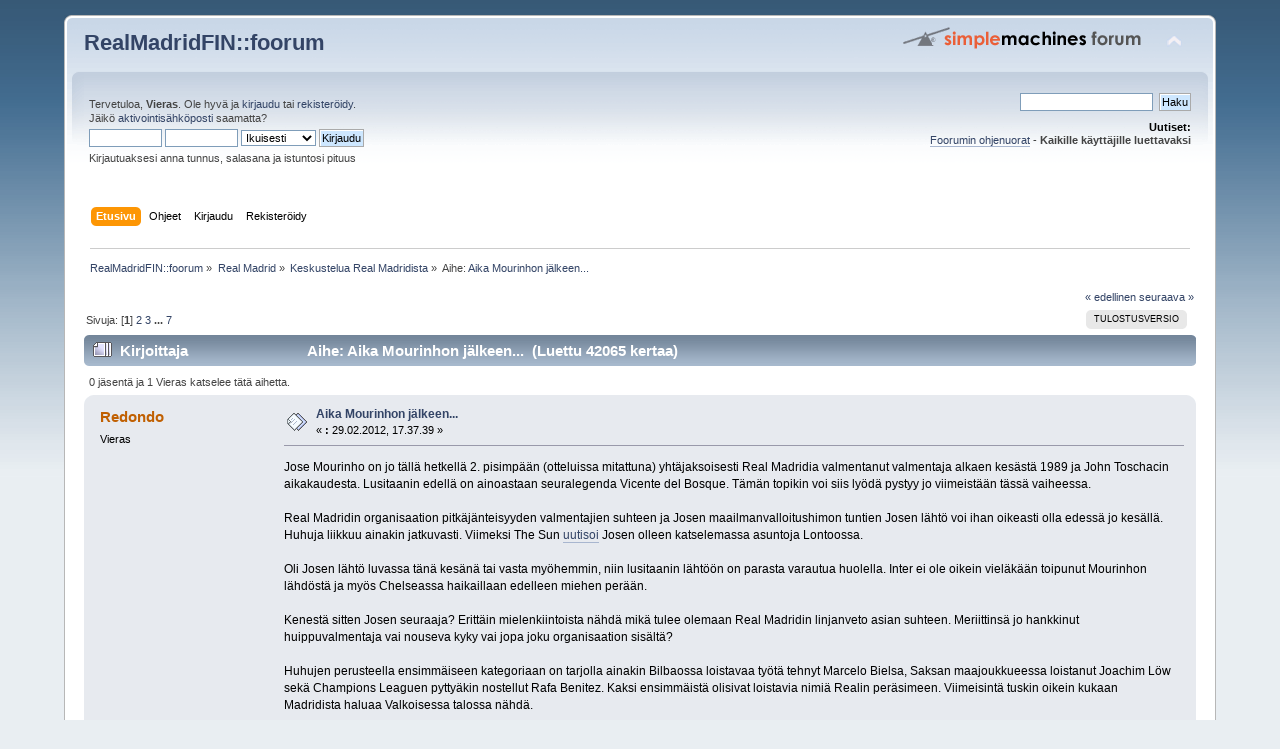

--- FILE ---
content_type: text/html; charset=ISO-8859-1
request_url: https://www.realmadridfin.net/foorumi/index.php?topic=1717.msg90038
body_size: 14850
content:
<!DOCTYPE html PUBLIC "-//W3C//DTD XHTML 1.0 Transitional//EN" "http://www.w3.org/TR/xhtml1/DTD/xhtml1-transitional.dtd">
<html xmlns="http://www.w3.org/1999/xhtml">
<head>
	<link rel="stylesheet" type="text/css" href="https://www.realmadridfin.net/foorumi/Themes/default/css/index.css?fin20" />
	<link rel="stylesheet" type="text/css" href="https://www.realmadridfin.net/foorumi/Themes/default/css/webkit.css" />
	<script type="text/javascript" src="https://www.realmadridfin.net/foorumi/Themes/default/scripts/script.js?fin20"></script>
	<script type="text/javascript" src="https://www.realmadridfin.net/foorumi/Themes/default/scripts/theme.js?fin20"></script>
	<script type="text/javascript"><!-- // --><![CDATA[
		var smf_theme_url = "https://www.realmadridfin.net/foorumi/Themes/default";
		var smf_default_theme_url = "https://www.realmadridfin.net/foorumi/Themes/default";
		var smf_images_url = "https://www.realmadridfin.net/foorumi/Themes/default/images";
		var smf_scripturl = "https://www.realmadridfin.net/foorumi/index.php?PHPSESSID=86382d13e6b2515b693accb3250822b7&amp;";
		var smf_iso_case_folding = false;
		var smf_charset = "ISO-8859-1";
		var ajax_notification_text = "Ladataan...";
		var ajax_notification_cancel_text = "Peruuta";
	// ]]></script>
	<meta http-equiv="Content-Type" content="text/html; charset=ISO-8859-1" />
	<meta name="description" content="Aika Mourinhon jälkeen..." />
	<title>Aika Mourinhon jälkeen...</title>
	<meta name="robots" content="noindex" />
	<link rel="canonical" href="https://www.realmadridfin.net/foorumi/index.php?topic=1717.0" />
	<link rel="help" href="https://www.realmadridfin.net/foorumi/index.php?PHPSESSID=86382d13e6b2515b693accb3250822b7&amp;action=help" />
	<link rel="search" href="https://www.realmadridfin.net/foorumi/index.php?PHPSESSID=86382d13e6b2515b693accb3250822b7&amp;action=search" />
	<link rel="contents" href="https://www.realmadridfin.net/foorumi/index.php?PHPSESSID=86382d13e6b2515b693accb3250822b7&amp;" />
	<link rel="prev" href="https://www.realmadridfin.net/foorumi/index.php?PHPSESSID=86382d13e6b2515b693accb3250822b7&amp;topic=1717.0;prev_next=prev" />
	<link rel="next" href="https://www.realmadridfin.net/foorumi/index.php?PHPSESSID=86382d13e6b2515b693accb3250822b7&amp;topic=1717.0;prev_next=next" />
	<link rel="index" href="https://www.realmadridfin.net/foorumi/index.php?PHPSESSID=86382d13e6b2515b693accb3250822b7&amp;board=1.0" />
		<script type="text/javascript" src="https://www.realmadridfin.net/foorumi/Themes/default/scripts/captcha.js"></script>
        <!-- App Indexing for Google Search -->
        <link href="android-app://com.quoord.tapatalkpro.activity/tapatalk/www.realmadridfin.net/foorumi/?location=topic&amp;fid=1&amp;tid=1717&amp;perpage=20&amp;page=0&amp;channel=google-indexing" rel="alternate" />
        <link href="ios-app://307880732/tapatalk/www.realmadridfin.net/foorumi/?location=topic&amp;fid=1&amp;tid=1717&amp;perpage=20&amp;page=0&amp;channel=google-indexing" rel="alternate" />
        
        <link href="https://groups.tapatalk-cdn.com/static/manifest/manifest.json" rel="manifest">
        
        <meta name="apple-itunes-app" content="app-id=307880732, affiliate-data=at=10lR7C, app-argument=tapatalk://www.realmadridfin.net/foorumi/?location=topic&fid=1&tid=1717&perpage=20&page=0" />
        
</head>
<body>
<div id="wrapper" style="width: 90%">
	<div id="header"><div class="frame">
		<div id="top_section">
			<h1 class="forumtitle">
				<a href="https://www.realmadridfin.net/foorumi/index.php?PHPSESSID=86382d13e6b2515b693accb3250822b7&amp;">RealMadridFIN::foorum</a>
			</h1>
			<img id="upshrink" src="https://www.realmadridfin.net/foorumi/Themes/default/images/upshrink.png" alt="*" title="Kutista tai laajenna yläosa." style="display: none;" />
			<img id="smflogo" src="https://www.realmadridfin.net/foorumi/Themes/default/images/smflogo.png" alt="Simple Machines Forum" title="Simple Machines Forum" />
		</div>
		<div id="upper_section" class="middletext">
			<div class="user">
				<script type="text/javascript" src="https://www.realmadridfin.net/foorumi/Themes/default/scripts/sha1.js"></script>
				<form id="guest_form" action="https://www.realmadridfin.net/foorumi/index.php?PHPSESSID=86382d13e6b2515b693accb3250822b7&amp;action=login2" method="post" accept-charset="ISO-8859-1"  onsubmit="hashLoginPassword(this, '8e8838ec3b7489e049a560b7496d7028');">
					<div class="info">Tervetuloa, <strong>Vieras</strong>. Ole hyvä ja <a href="https://www.realmadridfin.net/foorumi/index.php?PHPSESSID=86382d13e6b2515b693accb3250822b7&amp;action=login">kirjaudu</a> tai <a href="https://www.realmadridfin.net/foorumi/index.php?PHPSESSID=86382d13e6b2515b693accb3250822b7&amp;action=register">rekisteröidy</a>.<br />Jäikö <a href="https://www.realmadridfin.net/foorumi/index.php?PHPSESSID=86382d13e6b2515b693accb3250822b7&amp;action=activate">aktivointisähköposti</a> saamatta?</div>
					<input type="text" name="user" size="10" class="input_text" />
					<input type="password" name="passwrd" size="10" class="input_password" />
					<select name="cookielength">
						<option value="60">1 tunti</option>
						<option value="1440">1 päivä</option>
						<option value="10080">1 viikko</option>
						<option value="43200">1 kuukausi</option>
						<option value="-1" selected="selected">Ikuisesti</option>
					</select>
					<input type="submit" value="Kirjaudu" class="button_submit" /><br />
					<div class="info">Kirjautuaksesi anna tunnus, salasana ja istuntosi pituus</div>
					<input type="hidden" name="hash_passwrd" value="" /><input type="hidden" name="c653067" value="8e8838ec3b7489e049a560b7496d7028" />
				</form>
			</div>
			<div class="news normaltext">
				<form id="search_form" action="https://www.realmadridfin.net/foorumi/index.php?PHPSESSID=86382d13e6b2515b693accb3250822b7&amp;action=search2" method="post" accept-charset="ISO-8859-1">
					<input type="text" name="search" value="" class="input_text" />&nbsp;
					<input type="submit" name="submit" value="Haku" class="button_submit" />
					<input type="hidden" name="advanced" value="0" />
					<input type="hidden" name="topic" value="1717" /></form>
				<h2>Uutiset: </h2>
				<p><a href="http://www.realmadridfin.net/foorumi/index.php?topic=370.0" class="bbc_link" target="_blank" rel="noopener noreferrer">Foorumin ohjenuorat</a> - <strong>Kaikille käyttäjille luettavaksi</strong></p>
			</div>
		</div>
		<br class="clear" />
		<script type="text/javascript"><!-- // --><![CDATA[
			var oMainHeaderToggle = new smc_Toggle({
				bToggleEnabled: true,
				bCurrentlyCollapsed: false,
				aSwappableContainers: [
					'upper_section'
				],
				aSwapImages: [
					{
						sId: 'upshrink',
						srcExpanded: smf_images_url + '/upshrink.png',
						altExpanded: 'Kutista tai laajenna yläosa.',
						srcCollapsed: smf_images_url + '/upshrink2.png',
						altCollapsed: 'Kutista tai laajenna yläosa.'
					}
				],
				oThemeOptions: {
					bUseThemeSettings: false,
					sOptionName: 'collapse_header',
					sSessionVar: 'c653067',
					sSessionId: '8e8838ec3b7489e049a560b7496d7028'
				},
				oCookieOptions: {
					bUseCookie: true,
					sCookieName: 'upshrink'
				}
			});
		// ]]></script>
		<div id="main_menu">
			<ul class="dropmenu" id="menu_nav">
				<li id="button_home">
					<a class="active firstlevel" href="https://www.realmadridfin.net/foorumi/index.php?PHPSESSID=86382d13e6b2515b693accb3250822b7&amp;">
						<span class="last firstlevel">Etusivu</span>
					</a>
				</li>
				<li id="button_help">
					<a class="firstlevel" href="https://www.realmadridfin.net/foorumi/index.php?PHPSESSID=86382d13e6b2515b693accb3250822b7&amp;action=help">
						<span class="firstlevel">Ohjeet</span>
					</a>
				</li>
				<li id="button_login">
					<a class="firstlevel" href="https://www.realmadridfin.net/foorumi/index.php?PHPSESSID=86382d13e6b2515b693accb3250822b7&amp;action=login">
						<span class="firstlevel">Kirjaudu</span>
					</a>
				</li>
				<li id="button_register">
					<a class="firstlevel" href="https://www.realmadridfin.net/foorumi/index.php?PHPSESSID=86382d13e6b2515b693accb3250822b7&amp;action=register">
						<span class="last firstlevel">Rekisteröidy</span>
					</a>
				</li>
			</ul>
		</div>
		<br class="clear" />
	</div></div>
	<div id="content_section"><div class="frame">
		<div id="main_content_section">
	<div class="navigate_section">
		<ul>
			<li>
				<a href="https://www.realmadridfin.net/foorumi/index.php?PHPSESSID=86382d13e6b2515b693accb3250822b7&amp;"><span>RealMadridFIN::foorum</span></a> &#187;
			</li>
			<li>
				<a href="https://www.realmadridfin.net/foorumi/index.php?PHPSESSID=86382d13e6b2515b693accb3250822b7&amp;#c1"><span>Real Madrid</span></a> &#187;
			</li>
			<li>
				<a href="https://www.realmadridfin.net/foorumi/index.php?PHPSESSID=86382d13e6b2515b693accb3250822b7&amp;board=1.0"><span>Keskustelua Real Madridista</span></a> &#187;
			</li>
			<li class="last">Aihe: 
				<a href="https://www.realmadridfin.net/foorumi/index.php?PHPSESSID=86382d13e6b2515b693accb3250822b7&amp;topic=1717.0"><span>Aika Mourinhon jälkeen...</span></a>
			</li>
		</ul>
	</div>
			<a id="top"></a>
			<a id="msg84020"></a>
			<div class="pagesection">
				<div class="nextlinks"><a href="https://www.realmadridfin.net/foorumi/index.php?PHPSESSID=86382d13e6b2515b693accb3250822b7&amp;topic=1717.0;prev_next=prev#new">&laquo; edellinen</a> <a href="https://www.realmadridfin.net/foorumi/index.php?PHPSESSID=86382d13e6b2515b693accb3250822b7&amp;topic=1717.0;prev_next=next#new">seuraava &raquo;</a></div>
		<div class="buttonlist floatright">
			<ul>
				<li><a class="button_strip_print" href="https://www.realmadridfin.net/foorumi/index.php?PHPSESSID=86382d13e6b2515b693accb3250822b7&amp;action=printpage;topic=1717.0" rel="new_win nofollow"><span class="last">Tulostusversio</span></a></li>
			</ul>
		</div>
				<div class="pagelinks floatleft">Sivuja: [<strong>1</strong>] <a class="navPages" href="https://www.realmadridfin.net/foorumi/index.php?PHPSESSID=86382d13e6b2515b693accb3250822b7&amp;topic=1717.20">2</a> <a class="navPages" href="https://www.realmadridfin.net/foorumi/index.php?PHPSESSID=86382d13e6b2515b693accb3250822b7&amp;topic=1717.40">3</a> <span style="font-weight: bold;" onclick="expandPages(this, 'https://www.realmadridfin.net/foorumi/index.php?topic=1717.%1$d', 60, 120, 20);" onmouseover="this.style.cursor='pointer';"> ... </span><a class="navPages" href="https://www.realmadridfin.net/foorumi/index.php?PHPSESSID=86382d13e6b2515b693accb3250822b7&amp;topic=1717.120">7</a> </div>
			</div>
			<div id="forumposts">
				<div class="cat_bar">
					<h3 class="catbg">
						<img src="https://www.realmadridfin.net/foorumi/Themes/default/images/topic/veryhot_post.gif" align="bottom" alt="" />
						<span id="author">Kirjoittaja</span>
						Aihe: Aika Mourinhon jälkeen... &nbsp;(Luettu 42065 kertaa)
					</h3>
				</div>
				<p id="whoisviewing" class="smalltext">0 jäsentä ja 1 Vieras katselee tätä aihetta.
				</p>
				<form action="https://www.realmadridfin.net/foorumi/index.php?PHPSESSID=86382d13e6b2515b693accb3250822b7&amp;action=quickmod2;topic=1717.0" method="post" accept-charset="ISO-8859-1" name="quickModForm" id="quickModForm" style="margin: 0;" onsubmit="return oQuickModify.bInEditMode ? oQuickModify.modifySave('8e8838ec3b7489e049a560b7496d7028', 'c653067') : false">
				<div class="windowbg">
					<span class="topslice"><span></span></span>
					<div class="post_wrapper">
						<div class="poster">
							<h4>
								Redondo
							</h4>
							<ul class="reset smalltext" id="msg_84020_extra_info">
								<li class="membergroup">Vieras</li>
							</ul>
						</div>
						<div class="postarea">
							<div class="flow_hidden">
								<div class="keyinfo">
									<div class="messageicon">
										<img src="https://www.realmadridfin.net/foorumi/Themes/default/images/post/xx.gif" alt="" />
									</div>
									<h5 id="subject_84020">
										<a href="https://www.realmadridfin.net/foorumi/index.php?PHPSESSID=86382d13e6b2515b693accb3250822b7&amp;topic=1717.msg84020#msg84020" rel="nofollow">Aika Mourinhon jälkeen...</a>
									</h5>
									<div class="smalltext">&#171; <strong> :</strong> 29.02.2012, 17.37.39 &#187;</div>
									<div id="msg_84020_quick_mod"></div>
								</div>
							</div>
							<div class="post">
								<div class="inner" id="msg_84020">Jose Mourinho on jo tällä hetkellä 2. pisimpään (otteluissa mitattuna) yhtäjaksoisesti Real Madridia valmentanut valmentaja alkaen kesästä 1989 ja John Toschacin aikakaudesta. Lusitaanin edellä on ainoastaan seuralegenda Vicente del Bosque. Tämän topikin voi siis lyödä pystyy jo viimeistään tässä vaiheessa.<br /><br />Real Madridin organisaation pitkäjänteisyyden valmentajien suhteen ja Josen maailmanvalloitushimon tuntien Josen lähtö voi ihan oikeasti olla edessä jo kesällä. Huhuja liikkuu ainakin jatkuvasti. Viimeksi The Sun <a href="http://www.thesun.co.uk/sol/homepage/sport/football/4161142/Jose-Mourinho-news-London-house-hunt-for-Real-Madrid-boss.html" class="bbc_link" target="_blank" rel="noopener noreferrer">uutisoi</a> Josen olleen katselemassa asuntoja Lontoossa. <br /><br />Oli Josen lähtö luvassa tänä kesänä tai vasta myöhemmin, niin lusitaanin lähtöön on parasta varautua huolella. Inter ei ole oikein vieläkään toipunut Mourinhon lähdöstä ja myös Chelseassa haikaillaan edelleen miehen perään. <br /><br />Kenestä sitten Josen seuraaja? Erittäin mielenkiintoista nähdä mikä tulee olemaan Real Madridin linjanveto asian suhteen. Meriittinsä jo hankkinut huippuvalmentaja vai nouseva kyky vai jopa joku organisaation sisältä?<br /><br />Huhujen perusteella ensimmäiseen kategoriaan on tarjolla ainakin Bilbaossa loistavaa työtä tehnyt Marcelo Bielsa, Saksan maajoukkueessa loistanut Joachim Löw sekä Champions Leaguen pyttyäkin nostellut Rafa Benitez. Kaksi ensimmäistä olisivat loistavia nimiä Realin peräsimeen. Viimeisintä tuskin oikein kukaan Madridista haluaa Valkoisessa talossa nähdä.<br /><br />Entäs nousevat kyvyt? Kaksi nimeä on pyörinyt eniten huhuissa. Portossa taikoja tehnyt ja Chelseassa nykyään toimiva Andre Villas-Boas sekä Espanyolin uudelle tasolle nostanut Mauricio Pochettino. Nousevissa kyvyissä riskit ovat aina suurempia, mutta parhaassa tapauksessa näistä herroista saataisiin pitkäaikainen valmentaja, joka johdattaa seuraa menestykseen. AvB:n ongelmat Chelseassa saattavat kertoa, että mies ei ihan vielä valmis ole suurseuran valmentajaksi. Tai sitten ne kertovat ainoastaan Chelsean sekasortoisesta menosta tällä hetkellä. Pochettinosta liikkuvat tarinat taas kertovat, että kyseessä on mitään pelkäämätön kaveri, jolla kanttia tuntuisi riittävän. Mielenkiintoisia nimiä eittämättä molemmat. <br /><br />Voi olisiko sittenkin, että Guardiolan esimerkin siivittämänä Mourinhon seuraaja otettaisiin seuran sisältä. Mourinho apuna toimiva Aitor Karanka ja Castillan Alberto Toril ovat kovimmat vaihtoehdot. Zizoun aika on vasta myöhemmin&nbsp; <img src="https://www.realmadridfin.net/foorumi/Smileys/default/wink.gif" alt=";&#41;" title="Wink" class="smiley" /> Karankan omasta valmennusosaamisesti ei kyllä ole mitään tietoa, mutta ainakin Torilin valmennusfilosofia sopii eittämättä loistavasti organisaatioon. Ehkä myös näiden herrojen aika kuitenkin koittanee vasta myöhemmin...</div>
							</div>
						</div>
						<div class="moderatorbar">
							<div class="smalltext modified" id="modified_84020">
							</div>
							<div class="smalltext reportlinks">
								<img src="https://www.realmadridfin.net/foorumi/Themes/default/images/ip.gif" alt="" />
								Kirjattu
							</div>
						</div>
					</div>
					<span class="botslice"><span></span></span>
				</div>
				<hr class="post_separator" />
				<a id="msg84022"></a>
				<div class="windowbg2">
					<span class="topslice"><span></span></span>
					<div class="post_wrapper">
						<div class="poster">
							<h4>
								<a href="https://www.realmadridfin.net/foorumi/index.php?PHPSESSID=86382d13e6b2515b693accb3250822b7&amp;action=profile;u=994" title="Tarkastele profiilia käyttäjältä Heltsu">Heltsu</a>
							</h4>
							<ul class="reset smalltext" id="msg_84022_extra_info">
								<li class="stars"></li>
								<li class="avatar">
									<a href="https://www.realmadridfin.net/foorumi/index.php?PHPSESSID=86382d13e6b2515b693accb3250822b7&amp;action=profile;u=994">
										<img class="avatar" src="https://www.realmadridfin.net/foorumi/index.php?PHPSESSID=86382d13e6b2515b693accb3250822b7&amp;action=dlattach;attach=610;type=avatar" alt="" />
									</a>
								</li>
								<li class="postcount">Viestejä: 1092</li>
								<li class="profile">
									<ul>
									</ul>
								</li>
							</ul>
						</div>
						<div class="postarea">
							<div class="flow_hidden">
								<div class="keyinfo">
									<div class="messageicon">
										<img src="https://www.realmadridfin.net/foorumi/Themes/default/images/post/xx.gif" alt="" />
									</div>
									<h5 id="subject_84022">
										<a href="https://www.realmadridfin.net/foorumi/index.php?PHPSESSID=86382d13e6b2515b693accb3250822b7&amp;topic=1717.msg84022#msg84022" rel="nofollow">Vs: Aika Mourinhon jälkeen...</a>
									</h5>
									<div class="smalltext">&#171; <strong>Vastaus #1 :</strong> 29.02.2012, 19.11.08 &#187;</div>
									<div id="msg_84022_quick_mod"></div>
								</div>
							</div>
							<div class="post">
								<div class="inner" id="msg_84022"><div class="quoteheader"><div class="topslice_quote"><a href="https://www.realmadridfin.net/foorumi/index.php?PHPSESSID=86382d13e6b2515b693accb3250822b7&amp;topic=1717.msg84020#msg84020">Lainaus k&#228;ytt&#228;j&#228;lt&#228;: Redondo - 29.02.2012, 17.37.39</a></div></div><blockquote class="bbc_standard_quote"><br />Huhujen perusteella ensimmäiseen kategoriaan on tarjolla ainakin Bilbaossa loistavaa työtä tehnyt Marcelo Bielsa, Saksan maajoukkueessa loistanut Joachim Löw sekä Champions Leaguen pyttyäkin nostellut Rafa Benitez. Kaksi ensimmäistä olisivat loistavia nimiä Realin peräsimeen. Viimeisintä tuskin oikein kukaan Madridista haluaa Valkoisessa talossa nähdä.<br /></blockquote><div class="quotefooter"><div class="botslice_quote"></div></div><br />Bielsa olisi loistava vaihtoehto, voisi saada nykyisestä ryhmästä erittäin paljon irti ja Barcelonakin haastettaisiin varmasti kunnon prässillä ja hyökkäyspelaamisella.<br /><br />Löwiä pitäisin riskinä kun ajattelee että miehellä ei ole kokemusta niin isoista seuroista kun Real Madrid.<br /><br /><br /><br /><div class="quoteheader"><div class="topslice_quote"><a href="https://www.realmadridfin.net/foorumi/index.php?PHPSESSID=86382d13e6b2515b693accb3250822b7&amp;topic=1717.msg84020#msg84020">Lainaus k&#228;ytt&#228;j&#228;lt&#228;: Redondo - 29.02.2012, 17.37.39</a></div></div><blockquote class="bbc_standard_quote">Entäs nousevat kyvyt? Kaksi nimeä on pyörinyt eniten huhuissa. Portossa taikoja tehnyt ja Chelseassa nykyään toimiva Andre Villas-Boas sekä Espanyolin uudelle tasolle nostanut Mauricio Pochettino. Nousevissa kyvyissä riskit ovat aina suurempia, mutta parhaassa tapauksessa näistä herroista saataisiin pitkäaikainen valmentaja, joka johdattaa seuraa menestykseen. AvB:n ongelmat Chelseassa saattavat kertoa, että mies ei ihan vielä valmis ole suurseuran valmentajaksi. Tai sitten ne kertovat ainoastaan Chelsean sekasortoisesta menosta tällä hetkellä. <br /></blockquote><div class="quotefooter"><div class="botslice_quote"></div></div><br />AVB pitäisin hyvänä vaihtoehtona, näkisin tämän kauden ongelmien johtuneen Chelseassa joukkueen dieselmäisestä hyökkäys/keskikentästä. Hän painottaa hyökkäävää peliä ja Chelsean materiaali ei siihen sovellu, Juan Mata ja Sturridge ehkä ainoita pelaajia joukkueessa jotka soveltuisivat täysin Villa-Boasin pelityyliin. Kun Porton joukkueessa oli viime kaudella erittäin creatiivinen hyökkäys ja keskikenttä, ja pelinopeudeltaan aivan eri tasolla kuin nykyinen Chelsea.</div>
							</div>
						</div>
						<div class="moderatorbar">
							<div class="smalltext modified" id="modified_84022">
							</div>
							<div class="smalltext reportlinks">
								<img src="https://www.realmadridfin.net/foorumi/Themes/default/images/ip.gif" alt="" />
								Kirjattu
							</div>
						</div>
					</div>
					<span class="botslice"><span></span></span>
				</div>
				<hr class="post_separator" />
				<a id="msg84023"></a>
				<div class="windowbg">
					<span class="topslice"><span></span></span>
					<div class="post_wrapper">
						<div class="poster">
							<h4>
								<a href="https://www.realmadridfin.net/foorumi/index.php?PHPSESSID=86382d13e6b2515b693accb3250822b7&amp;action=profile;u=383" title="Tarkastele profiilia käyttäjältä Alpo">Alpo</a>
							</h4>
							<ul class="reset smalltext" id="msg_84023_extra_info">
								<li class="membergroup">Ylläpitäjä</li>
								<li class="stars"><img src="https://www.realmadridfin.net/foorumi/Themes/default/images/star.gif" alt="*" /></li>
								<li class="avatar">
									<a href="https://www.realmadridfin.net/foorumi/index.php?PHPSESSID=86382d13e6b2515b693accb3250822b7&amp;action=profile;u=383">
										<img class="avatar" src="https://www.realmadridfin.net/foorumi/index.php?PHPSESSID=86382d13e6b2515b693accb3250822b7&amp;action=dlattach;attach=879;type=avatar" alt="" />
									</a>
								</li>
								<li class="postcount">Viestejä: 7556</li>
								<li class="profile">
									<ul>
									</ul>
								</li>
							</ul>
						</div>
						<div class="postarea">
							<div class="flow_hidden">
								<div class="keyinfo">
									<div class="messageicon">
										<img src="https://www.realmadridfin.net/foorumi/Themes/default/images/post/xx.gif" alt="" />
									</div>
									<h5 id="subject_84023">
										<a href="https://www.realmadridfin.net/foorumi/index.php?PHPSESSID=86382d13e6b2515b693accb3250822b7&amp;topic=1717.msg84023#msg84023" rel="nofollow">Vs: Aika Mourinhon jälkeen...</a>
									</h5>
									<div class="smalltext">&#171; <strong>Vastaus #2 :</strong> 29.02.2012, 19.58.46 &#187;</div>
									<div id="msg_84023_quick_mod"></div>
								</div>
							</div>
							<div class="post">
								<div class="inner" id="msg_84023"><div class="quoteheader"><div class="topslice_quote"><a href="https://www.realmadridfin.net/foorumi/index.php?PHPSESSID=86382d13e6b2515b693accb3250822b7&amp;topic=1717.msg84022#msg84022">Lainaus k&#228;ytt&#228;j&#228;lt&#228;: Heltsu - 29.02.2012, 19.11.08</a></div></div><blockquote class="bbc_standard_quote">Bielsa olisi loistava vaihtoehto, voisi saada nykyisestä ryhmästä erittäin paljon irti ja Barcelonakin haastettaisiin varmasti kunnon prässillä ja hyökkäyspelaamisella.<br /></blockquote><div class="quotefooter"><div class="botslice_quote"></div></div>Paitsi, että tunnetusti ei ole tullut toimeen minkään seuran johtohenkilöiden kanssa. Eli siis tulisi viimeistään ensimmäisen kauden jälkeen kenkää.</div>
							</div>
						</div>
						<div class="moderatorbar">
							<div class="smalltext modified" id="modified_84023">
							</div>
							<div class="smalltext reportlinks">
								<img src="https://www.realmadridfin.net/foorumi/Themes/default/images/ip.gif" alt="" />
								Kirjattu
							</div>
							<div class="signature" id="msg_84023_signature">I left years ago but I never left. I&#039;m also leaving today, but I&#039;m actually staying.&nbsp; &nbsp; -Joselu-</div>
						</div>
					</div>
					<span class="botslice"><span></span></span>
				</div>
				<hr class="post_separator" />
				<a id="msg84024"></a>
				<div class="windowbg2">
					<span class="topslice"><span></span></span>
					<div class="post_wrapper">
						<div class="poster">
							<h4>
								<a href="https://www.realmadridfin.net/foorumi/index.php?PHPSESSID=86382d13e6b2515b693accb3250822b7&amp;action=profile;u=994" title="Tarkastele profiilia käyttäjältä Heltsu">Heltsu</a>
							</h4>
							<ul class="reset smalltext" id="msg_84024_extra_info">
								<li class="stars"></li>
								<li class="avatar">
									<a href="https://www.realmadridfin.net/foorumi/index.php?PHPSESSID=86382d13e6b2515b693accb3250822b7&amp;action=profile;u=994">
										<img class="avatar" src="https://www.realmadridfin.net/foorumi/index.php?PHPSESSID=86382d13e6b2515b693accb3250822b7&amp;action=dlattach;attach=610;type=avatar" alt="" />
									</a>
								</li>
								<li class="postcount">Viestejä: 1092</li>
								<li class="profile">
									<ul>
									</ul>
								</li>
							</ul>
						</div>
						<div class="postarea">
							<div class="flow_hidden">
								<div class="keyinfo">
									<div class="messageicon">
										<img src="https://www.realmadridfin.net/foorumi/Themes/default/images/post/xx.gif" alt="" />
									</div>
									<h5 id="subject_84024">
										<a href="https://www.realmadridfin.net/foorumi/index.php?PHPSESSID=86382d13e6b2515b693accb3250822b7&amp;topic=1717.msg84024#msg84024" rel="nofollow">Vs: Aika Mourinhon jälkeen...</a>
									</h5>
									<div class="smalltext">&#171; <strong>Vastaus #3 :</strong> 29.02.2012, 20.28.08 &#187;</div>
									<div id="msg_84024_quick_mod"></div>
								</div>
							</div>
							<div class="post">
								<div class="inner" id="msg_84024">Toivottavasti pahimmat särmät olisivat miehestä hioutuneet vuosien saatossa, ja onhan Mourinhokin saanut vapaammat kädet toimia kuin kukaan edeltäjänsä, enkä näe tässä yhteydessä mitään ongelmaa.</div>
							</div>
						</div>
						<div class="moderatorbar">
							<div class="smalltext modified" id="modified_84024">
							</div>
							<div class="smalltext reportlinks">
								<img src="https://www.realmadridfin.net/foorumi/Themes/default/images/ip.gif" alt="" />
								Kirjattu
							</div>
						</div>
					</div>
					<span class="botslice"><span></span></span>
				</div>
				<hr class="post_separator" />
				<a id="msg84135"></a>
				<div class="windowbg">
					<span class="topslice"><span></span></span>
					<div class="post_wrapper">
						<div class="poster">
							<h4>
								<a href="https://www.realmadridfin.net/foorumi/index.php?PHPSESSID=86382d13e6b2515b693accb3250822b7&amp;action=profile;u=989" title="Tarkastele profiilia käyttäjältä marttiina">marttiina</a>
							</h4>
							<ul class="reset smalltext" id="msg_84135_extra_info">
								<li class="stars"></li>
								<li class="avatar">
									<a href="https://www.realmadridfin.net/foorumi/index.php?PHPSESSID=86382d13e6b2515b693accb3250822b7&amp;action=profile;u=989">
										<img class="avatar" src="https://www.realmadridfin.net/foorumi/index.php?PHPSESSID=86382d13e6b2515b693accb3250822b7&amp;action=dlattach;attach=607;type=avatar" alt="" />
									</a>
								</li>
								<li class="postcount">Viestejä: 27</li>
								<li class="profile">
									<ul>
									</ul>
								</li>
							</ul>
						</div>
						<div class="postarea">
							<div class="flow_hidden">
								<div class="keyinfo">
									<div class="messageicon">
										<img src="https://www.realmadridfin.net/foorumi/Themes/default/images/post/xx.gif" alt="" />
									</div>
									<h5 id="subject_84135">
										<a href="https://www.realmadridfin.net/foorumi/index.php?PHPSESSID=86382d13e6b2515b693accb3250822b7&amp;topic=1717.msg84135#msg84135" rel="nofollow">Vs: Aika Mourinhon jälkeen...</a>
									</h5>
									<div class="smalltext">&#171; <strong>Vastaus #4 :</strong> 08.03.2012, 17.03.02 &#187;</div>
									<div id="msg_84135_quick_mod"></div>
								</div>
							</div>
							<div class="post">
								<div class="inner" id="msg_84135">Jogi Löw ois aika kova sana! Ite tykkään ihan sikana sen tavasta valmentaa ja motivoida pelaajia!</div>
							</div>
						</div>
						<div class="moderatorbar">
							<div class="smalltext modified" id="modified_84135">
							</div>
							<div class="smalltext reportlinks">
								<img src="https://www.realmadridfin.net/foorumi/Themes/default/images/ip.gif" alt="" />
								Kirjattu
							</div>
						</div>
					</div>
					<span class="botslice"><span></span></span>
				</div>
				<hr class="post_separator" />
				<a id="msg84140"></a>
				<div class="windowbg2">
					<span class="topslice"><span></span></span>
					<div class="post_wrapper">
						<div class="poster">
							<h4>
								Redondo
							</h4>
							<ul class="reset smalltext" id="msg_84140_extra_info">
								<li class="membergroup">Vieras</li>
							</ul>
						</div>
						<div class="postarea">
							<div class="flow_hidden">
								<div class="keyinfo">
									<div class="messageicon">
										<img src="https://www.realmadridfin.net/foorumi/Themes/default/images/post/xx.gif" alt="" />
									</div>
									<h5 id="subject_84140">
										<a href="https://www.realmadridfin.net/foorumi/index.php?PHPSESSID=86382d13e6b2515b693accb3250822b7&amp;topic=1717.msg84140#msg84140" rel="nofollow">Vs: Aika Mourinhon jälkeen...</a>
									</h5>
									<div class="smalltext">&#171; <strong>Vastaus #5 :</strong> 09.03.2012, 09.19.21 &#187;</div>
									<div id="msg_84140_quick_mod"></div>
								</div>
							</div>
							<div class="post">
								<div class="inner" id="msg_84140">Olihan vakuuttava esitys eilen Marcelo Bielsan Athleticilta Old Traffordilla. En muista nähneeni yhdenkään joukkueen dominoivan noin täydellisesti ManUn vieraana. De Marcosin hölmöilyn ja De Gean loistavien torjuntojen ansiosta Athletic voitti vain maalilla.<br /><br />Pari kertaa mielessä kävi ottelun aikana, että mitä jos Leijona-pelaajien tilalla olisikin Real Madridin jokseenkin tasokkaampi nippu. Jossittelua toki, mutta olihan tuo pelityyli silmiä hivelevän kaunista.<br /><br />Marcelo Bielsa siis sopisi täydellisesti Real Madridin tulevaksi valmentajaksi. Vahva persoona takaisi vielä sen, että pudotus Mourinhon jälkeen ei hirveän suuri olisi, jos sitä olisi lainkaan.</div>
							</div>
						</div>
						<div class="moderatorbar">
							<div class="smalltext modified" id="modified_84140">
							</div>
							<div class="smalltext reportlinks">
								<img src="https://www.realmadridfin.net/foorumi/Themes/default/images/ip.gif" alt="" />
								Kirjattu
							</div>
						</div>
					</div>
					<span class="botslice"><span></span></span>
				</div>
				<hr class="post_separator" />
				<a id="msg84142"></a>
				<div class="windowbg">
					<span class="topslice"><span></span></span>
					<div class="post_wrapper">
						<div class="poster">
							<h4>
								<a href="https://www.realmadridfin.net/foorumi/index.php?PHPSESSID=86382d13e6b2515b693accb3250822b7&amp;action=profile;u=312" title="Tarkastele profiilia käyttäjältä pälle">pälle</a>
							</h4>
							<ul class="reset smalltext" id="msg_84142_extra_info">
								<li class="stars"></li>
								<li class="avatar">
									<a href="https://www.realmadridfin.net/foorumi/index.php?PHPSESSID=86382d13e6b2515b693accb3250822b7&amp;action=profile;u=312">
										<img class="avatar" src="https://www.realmadridfin.net/foorumi/index.php?PHPSESSID=86382d13e6b2515b693accb3250822b7&amp;action=dlattach;attach=397;type=avatar" alt="" />
									</a>
								</li>
								<li class="postcount">Viestejä: 2359</li>
								<li class="profile">
									<ul>
									</ul>
								</li>
							</ul>
						</div>
						<div class="postarea">
							<div class="flow_hidden">
								<div class="keyinfo">
									<div class="messageicon">
										<img src="https://www.realmadridfin.net/foorumi/Themes/default/images/post/xx.gif" alt="" />
									</div>
									<h5 id="subject_84142">
										<a href="https://www.realmadridfin.net/foorumi/index.php?PHPSESSID=86382d13e6b2515b693accb3250822b7&amp;topic=1717.msg84142#msg84142" rel="nofollow">Vs: Aika Mourinhon jälkeen...</a>
									</h5>
									<div class="smalltext">&#171; <strong>Vastaus #6 :</strong> 09.03.2012, 13.19.17 &#187;</div>
									<div id="msg_84142_quick_mod"></div>
								</div>
							</div>
							<div class="post">
								<div class="inner" id="msg_84142">Erittäin sama. Aivan huikea jätkä! Nyt sen voin ääneen todeta. Olen nähnyt Athleticin pelejä jokusen ja hienosti pelaavat, mutta eilen vasta tajusin, että ovat näin huipulla. Toivottavasti sama nähdään ensi viikolla Bilbaossa ja manchesterilaiset saavat kyytiä oikein olan takaa!</div>
							</div>
						</div>
						<div class="moderatorbar">
							<div class="smalltext modified" id="modified_84142">
							</div>
							<div class="smalltext reportlinks">
								<img src="https://www.realmadridfin.net/foorumi/Themes/default/images/ip.gif" alt="" />
								Kirjattu
							</div>
							<div class="signature" id="msg_84142_signature">&quot;Kun synnyin, taivaalta osoitettiin minua ja sanottiin: Tuo on se kaveri.&quot; - Romario</div>
						</div>
					</div>
					<span class="botslice"><span></span></span>
				</div>
				<hr class="post_separator" />
				<a id="msg84145"></a>
				<div class="windowbg2">
					<span class="topslice"><span></span></span>
					<div class="post_wrapper">
						<div class="poster">
							<h4>
								<a href="https://www.realmadridfin.net/foorumi/index.php?PHPSESSID=86382d13e6b2515b693accb3250822b7&amp;action=profile;u=942" title="Tarkastele profiilia käyttäjältä TAMI">TAMI</a>
							</h4>
							<ul class="reset smalltext" id="msg_84145_extra_info">
								<li class="membergroup">Yli-Valvoja</li>
								<li class="stars"><img src="https://www.realmadridfin.net/foorumi/Themes/default/images/star.gif" alt="*" /></li>
								<li class="avatar">
									<a href="https://www.realmadridfin.net/foorumi/index.php?PHPSESSID=86382d13e6b2515b693accb3250822b7&amp;action=profile;u=942">
										<img class="avatar" src="https://www.realmadridfin.net/foorumi/index.php?PHPSESSID=86382d13e6b2515b693accb3250822b7&amp;action=dlattach;attach=586;type=avatar" alt="" />
									</a>
								</li>
								<li class="postcount">Viestejä: 6136</li>
								<li class="profile">
									<ul>
									</ul>
								</li>
							</ul>
						</div>
						<div class="postarea">
							<div class="flow_hidden">
								<div class="keyinfo">
									<div class="messageicon">
										<img src="https://www.realmadridfin.net/foorumi/Themes/default/images/post/xx.gif" alt="" />
									</div>
									<h5 id="subject_84145">
										<a href="https://www.realmadridfin.net/foorumi/index.php?PHPSESSID=86382d13e6b2515b693accb3250822b7&amp;topic=1717.msg84145#msg84145" rel="nofollow">Vs: Aika Mourinhon jälkeen...</a>
									</h5>
									<div class="smalltext">&#171; <strong>Vastaus #7 :</strong> 09.03.2012, 18.15.11 &#187;</div>
									<div id="msg_84145_quick_mod"></div>
								</div>
							</div>
							<div class="post">
								<div class="inner" id="msg_84145">Itse koin rakastumisen tunteen eilen tuota hienoa miestä kohtaan :sydän:. Ihan mahtavan näköistä peliä lähtivät pelaamaan Unelmien Teatterille, ja välillä peli oli todellakin ihan yhtä vyöryä ManUn päätyyn <img src="https://www.realmadridfin.net/foorumi/Smileys/default/pylos.gif" alt="&#58;peukku_ylos&#58;" title="" class="smiley" />. <br /><br />Jo MM-kisojen aikaan Chilen peräsimessä ollutta Bielsaa hehkutettiin mediassa. Katsoinpas sitten silloin Chilen pelin ja tuli kyllä melkein saman tien selväksi, että ylistys ei ollut tuulesta temmattua. Ihan järkyttävän upeaa hyökkäyspeliä ja vauhtia riitti niin paljon, että kotisohvaltakin tuli muutaman kerran hypättyä pystyyn. Chilestä tuli heti kakkossuosikkini kisoissa, eikä sille joukkueelle vaan voinut toivoa muuta kuin kaikkea hyvää ja menestystä.<br /><br />Sama juttu se on nyt kyllä ehdottomasti tämän Atheltic Bilbaon kanssa. Pelaajat ovat todellisia leijonia kentällä ja ehdottomasti La Ligan kolmanneksi parhainta jalkapalloa pelaava ryhmä. Ennakkoluulotonta pelaamista areenalla kuin areenalla, se on todella ihailtavaa. Peli-identiteetti säilytetään, ihan sama kuka on vastassa <img src="https://www.realmadridfin.net/foorumi/Smileys/default/pylos.gif" alt="&#58;peukku_ylos&#58;" title="" class="smiley" />.<br /><br />Ei näillä näytöillä voi juurikaan parempaa seuraavaa coachia ajatella Realille. Kuten Redondo sanoikin, niin olisi kyllä erittäin mielenkiintoista nähdä tätä samaa pelityyliä todella taitavan Realin joukkueen toteuttamana. Ei siinä taitaisi vaativammillakaan faneilla jäädä mitään mussutettavaa.<br /><br />Giffi tähän Bielsan edes-takas kävelystä eilen vaihtopenkin edessä olisi suotava <img src="https://www.realmadridfin.net/foorumi/Smileys/default/cheesy.gif" alt="&#58;D" title="Cheesy" class="smiley" /> mielettömän nättiä!</div>
							</div>
						</div>
						<div class="moderatorbar">
							<div class="smalltext modified" id="modified_84145">
							</div>
							<div class="smalltext reportlinks">
								<img src="https://www.realmadridfin.net/foorumi/Themes/default/images/ip.gif" alt="" />
								Kirjattu
							</div>
						</div>
					</div>
					<span class="botslice"><span></span></span>
				</div>
				<hr class="post_separator" />
				<a id="msg84202"></a>
				<div class="windowbg">
					<span class="topslice"><span></span></span>
					<div class="post_wrapper">
						<div class="poster">
							<h4>
								<a href="https://www.realmadridfin.net/foorumi/index.php?PHPSESSID=86382d13e6b2515b693accb3250822b7&amp;action=profile;u=383" title="Tarkastele profiilia käyttäjältä Alpo">Alpo</a>
							</h4>
							<ul class="reset smalltext" id="msg_84202_extra_info">
								<li class="membergroup">Ylläpitäjä</li>
								<li class="stars"><img src="https://www.realmadridfin.net/foorumi/Themes/default/images/star.gif" alt="*" /></li>
								<li class="avatar">
									<a href="https://www.realmadridfin.net/foorumi/index.php?PHPSESSID=86382d13e6b2515b693accb3250822b7&amp;action=profile;u=383">
										<img class="avatar" src="https://www.realmadridfin.net/foorumi/index.php?PHPSESSID=86382d13e6b2515b693accb3250822b7&amp;action=dlattach;attach=879;type=avatar" alt="" />
									</a>
								</li>
								<li class="postcount">Viestejä: 7556</li>
								<li class="profile">
									<ul>
									</ul>
								</li>
							</ul>
						</div>
						<div class="postarea">
							<div class="flow_hidden">
								<div class="keyinfo">
									<div class="messageicon">
										<img src="https://www.realmadridfin.net/foorumi/Themes/default/images/post/xx.gif" alt="" />
									</div>
									<h5 id="subject_84202">
										<a href="https://www.realmadridfin.net/foorumi/index.php?PHPSESSID=86382d13e6b2515b693accb3250822b7&amp;topic=1717.msg84202#msg84202" rel="nofollow">Vs: Aika Mourinhon jälkeen...</a>
									</h5>
									<div class="smalltext">&#171; <strong>Vastaus #8 :</strong> 13.03.2012, 18.19.07 &#187;</div>
									<div id="msg_84202_quick_mod"></div>
								</div>
							</div>
							<div class="post">
								<div class="inner" id="msg_84202">Tulee mieleen se mitä Mourinho hakee tällä, ettei myönnä lähtevänsä eikä jäävänsä on luultavasti se, että on lähdössä ja ei halua mediapyöritystä joukkueen ympärille ennen kauden päätöstä tai on jäämässä ja sitoo näin median huomion itseensä, jolloin pelaajat saavat keskittyä olennaiseen, eikä ole kukaan puhumassa esim. Arbeloan karkesta virhesuorituksesta viime ottelussa.<br /><br />Itse toivon jälkimmäistä.<br /><br />Tietysti on vielä se mahdollisuus, että yrittää &quot;julkisesti kiristämällä&quot; pedata itselleen suurempaa valtaa joukkueessa. Tätä vähän epäilen, niin suuri miehen rooli Realissa jo on.<br /></div>
							</div>
						</div>
						<div class="moderatorbar">
							<div class="smalltext modified" id="modified_84202">
								&#171; <em>Viimeksi muokattu: 13.03.2012, 18.20.45 kirjoittanut Alpo</em> &#187;
							</div>
							<div class="smalltext reportlinks">
								<img src="https://www.realmadridfin.net/foorumi/Themes/default/images/ip.gif" alt="" />
								Kirjattu
							</div>
							<div class="signature" id="msg_84202_signature">I left years ago but I never left. I&#039;m also leaving today, but I&#039;m actually staying.&nbsp; &nbsp; -Joselu-</div>
						</div>
					</div>
					<span class="botslice"><span></span></span>
				</div>
				<hr class="post_separator" />
				<a id="msg84660"></a>
				<div class="windowbg2">
					<span class="topslice"><span></span></span>
					<div class="post_wrapper">
						<div class="poster">
							<h4>
								<a href="https://www.realmadridfin.net/foorumi/index.php?PHPSESSID=86382d13e6b2515b693accb3250822b7&amp;action=profile;u=982" title="Tarkastele profiilia käyttäjältä JS8">JS8</a>
							</h4>
							<ul class="reset smalltext" id="msg_84660_extra_info">
								<li class="stars"></li>
								<li class="avatar">
									<a href="https://www.realmadridfin.net/foorumi/index.php?PHPSESSID=86382d13e6b2515b693accb3250822b7&amp;action=profile;u=982">
										<img class="avatar" src="https://www.realmadridfin.net/foorumi/index.php?PHPSESSID=86382d13e6b2515b693accb3250822b7&amp;action=dlattach;attach=655;type=avatar" alt="" />
									</a>
								</li>
								<li class="postcount">Viestejä: 20</li>
								<li class="profile">
									<ul>
									</ul>
								</li>
							</ul>
						</div>
						<div class="postarea">
							<div class="flow_hidden">
								<div class="keyinfo">
									<div class="messageicon">
										<img src="https://www.realmadridfin.net/foorumi/Themes/default/images/post/xx.gif" alt="" />
									</div>
									<h5 id="subject_84660">
										<a href="https://www.realmadridfin.net/foorumi/index.php?PHPSESSID=86382d13e6b2515b693accb3250822b7&amp;topic=1717.msg84660#msg84660" rel="nofollow">Vs: Aika Mourinhon jälkeen...</a>
									</h5>
									<div class="smalltext">&#171; <strong>Vastaus #9 :</strong> 03.04.2012, 19.59.27 &#187;</div>
									<div id="msg_84660_quick_mod"></div>
								</div>
							</div>
							<div class="post">
								<div class="inner" id="msg_84660"><a href="http://www.mtv3.fi/urheilu/futis/uutiset.shtml/2012/04/1523372/mourinho-aikoo-palata-interin-perasimeen" class="bbc_link" target="_blank" rel="noopener noreferrer">http://www.mtv3.fi/urheilu/futis/uutiset.shtml/2012/04/1523372/mourinho-aikoo-palata-interin-perasimeen</a> </div>
							</div>
						</div>
						<div class="moderatorbar">
							<div class="smalltext modified" id="modified_84660">
							</div>
							<div class="smalltext reportlinks">
								<img src="https://www.realmadridfin.net/foorumi/Themes/default/images/ip.gif" alt="" />
								Kirjattu
							</div>
							<div class="signature" id="msg_84660_signature">&quot;Barcelona players are passing the ball at least 25 times to reach the goal.While Real Madrid&#039;s Xabi Alonso is doing all this in a single pass&quot;- Roberto Mancini</div>
						</div>
					</div>
					<span class="botslice"><span></span></span>
				</div>
				<hr class="post_separator" />
				<a id="msg84662"></a>
				<div class="windowbg">
					<span class="topslice"><span></span></span>
					<div class="post_wrapper">
						<div class="poster">
							<h4>
								<a href="https://www.realmadridfin.net/foorumi/index.php?PHPSESSID=86382d13e6b2515b693accb3250822b7&amp;action=profile;u=383" title="Tarkastele profiilia käyttäjältä Alpo">Alpo</a>
							</h4>
							<ul class="reset smalltext" id="msg_84662_extra_info">
								<li class="membergroup">Ylläpitäjä</li>
								<li class="stars"><img src="https://www.realmadridfin.net/foorumi/Themes/default/images/star.gif" alt="*" /></li>
								<li class="avatar">
									<a href="https://www.realmadridfin.net/foorumi/index.php?PHPSESSID=86382d13e6b2515b693accb3250822b7&amp;action=profile;u=383">
										<img class="avatar" src="https://www.realmadridfin.net/foorumi/index.php?PHPSESSID=86382d13e6b2515b693accb3250822b7&amp;action=dlattach;attach=879;type=avatar" alt="" />
									</a>
								</li>
								<li class="postcount">Viestejä: 7556</li>
								<li class="profile">
									<ul>
									</ul>
								</li>
							</ul>
						</div>
						<div class="postarea">
							<div class="flow_hidden">
								<div class="keyinfo">
									<div class="messageicon">
										<img src="https://www.realmadridfin.net/foorumi/Themes/default/images/post/xx.gif" alt="" />
									</div>
									<h5 id="subject_84662">
										<a href="https://www.realmadridfin.net/foorumi/index.php?PHPSESSID=86382d13e6b2515b693accb3250822b7&amp;topic=1717.msg84662#msg84662" rel="nofollow">Vs: Aika Mourinhon jälkeen...</a>
									</h5>
									<div class="smalltext">&#171; <strong>Vastaus #10 :</strong> 03.04.2012, 20.28.03 &#187;</div>
									<div id="msg_84662_quick_mod"></div>
								</div>
							</div>
							<div class="post">
								<div class="inner" id="msg_84662"><div class="quoteheader"><div class="topslice_quote"><a href="https://www.realmadridfin.net/foorumi/index.php?PHPSESSID=86382d13e6b2515b693accb3250822b7&amp;topic=1717.msg84660#msg84660">Lainaus k&#228;ytt&#228;j&#228;lt&#228;: JS8 - 03.04.2012, 19.59.27</a></div></div><blockquote class="bbc_standard_quote"><a href="http://www.mtv3.fi/urheilu/futis/uutiset.shtml/2012/04/1523372/mourinho-aikoo-palata-interin-perasimeen" class="bbc_link" target="_blank" rel="noopener noreferrer">http://www.mtv3.fi/urheilu/futis/uutiset.shtml/2012/04/1523372/mourinho-aikoo-palata-interin-perasimeen</a><br /></blockquote><div class="quotefooter"><div class="botslice_quote"></div></div> Taisi olla Maikkarin lisää tuossa suomennoksessa... <br /><br />Englanniksi:<br /><br />When asked if it was true he&#039;d talked of returning to Inter at When asked if it was true he&#039;d talked of returning to Inter at some point, he added: &quot;It is true, I have said this. When? some point, he added: &quot;It is true, I have said this. When? There&#039;s nothing to say about my future right now. I still have a There&#039;s nothing to say about my future right now. I still have a contract for two more years at Real and I have never said that I contract for two more years at Real and I have never said that I won&#039;t stay at Madrid.&quot;<br /><br />Eli siis pysyy Realissa vielä 2 vuotta.<br /><br />E. Ei nyt ihan onnistunut kännykällä tuo liittäminen. Goalin sivuilla tuo juttu siis englanniksi.<br /></div>
							</div>
						</div>
						<div class="moderatorbar">
							<div class="smalltext modified" id="modified_84662">
								&#171; <em>Viimeksi muokattu: 03.04.2012, 20.34.06 kirjoittanut Alpo</em> &#187;
							</div>
							<div class="smalltext reportlinks">
								<img src="https://www.realmadridfin.net/foorumi/Themes/default/images/ip.gif" alt="" />
								Kirjattu
							</div>
							<div class="signature" id="msg_84662_signature">I left years ago but I never left. I&#039;m also leaving today, but I&#039;m actually staying.&nbsp; &nbsp; -Joselu-</div>
						</div>
					</div>
					<span class="botslice"><span></span></span>
				</div>
				<hr class="post_separator" />
				<a id="msg90024"></a>
				<div class="windowbg2">
					<span class="topslice"><span></span></span>
					<div class="post_wrapper">
						<div class="poster">
							<h4>
								Redondo
							</h4>
							<ul class="reset smalltext" id="msg_90024_extra_info">
								<li class="membergroup">Vieras</li>
							</ul>
						</div>
						<div class="postarea">
							<div class="flow_hidden">
								<div class="keyinfo">
									<div class="messageicon">
										<img src="https://www.realmadridfin.net/foorumi/Themes/default/images/post/xx.gif" alt="" />
									</div>
									<h5 id="subject_90024">
										<a href="https://www.realmadridfin.net/foorumi/index.php?PHPSESSID=86382d13e6b2515b693accb3250822b7&amp;topic=1717.msg90024#msg90024" rel="nofollow">Vs: Aika Mourinhon jälkeen...</a>
									</h5>
									<div class="smalltext">&#171; <strong>Vastaus #11 :</strong> 04.12.2012, 16.46.21 &#187;</div>
									<div id="msg_90024_quick_mod"></div>
								</div>
							</div>
							<div class="post">
								<div class="inner" id="msg_90024">Nostetaanpas tälläinen, juuri nyt erittäin ajankohtainen, topic taas maailmankartalle.<br /><br />Tällä hetkellä Marcan vaihtoehdot Josen seuraajaksi ovat Carlo Ancelotti ja Joachim Löw. 4 edellytystä Realin valmentamiselle kuulemma ovat.<br />1) Pystyy toimimaan tähtien kanssa.<br />2) Kokemusta Mestareiden liigasta.<br />3) On toiminut paineen alla.<br />4) Ei tukkanuottasilla lehdistön kanssa.<br /><br /><a href="http://www.marca.com/2012/12/04/futbol/equipos/real_madrid/1354602304.html" class="bbc_link" target="_blank" rel="noopener noreferrer">http://www.marca.com/2012/12/04/futbol/equipos/real_madrid/1354602304.html</a></div>
							</div>
						</div>
						<div class="moderatorbar">
							<div class="smalltext modified" id="modified_90024">
							</div>
							<div class="smalltext reportlinks">
								<img src="https://www.realmadridfin.net/foorumi/Themes/default/images/ip.gif" alt="" />
								Kirjattu
							</div>
						</div>
					</div>
					<span class="botslice"><span></span></span>
				</div>
				<hr class="post_separator" />
				<a id="msg90029"></a>
				<div class="windowbg">
					<span class="topslice"><span></span></span>
					<div class="post_wrapper">
						<div class="poster">
							<h4>
								<a href="https://www.realmadridfin.net/foorumi/index.php?PHPSESSID=86382d13e6b2515b693accb3250822b7&amp;action=profile;u=400" title="Tarkastele profiilia käyttäjältä Madridista #7">Madridista #7</a>
							</h4>
							<ul class="reset smalltext" id="msg_90029_extra_info">
								<li class="stars"></li>
								<li class="avatar">
									<a href="https://www.realmadridfin.net/foorumi/index.php?PHPSESSID=86382d13e6b2515b693accb3250822b7&amp;action=profile;u=400">
										<img class="avatar" src="https://www.realmadridfin.net/foorumi/index.php?PHPSESSID=86382d13e6b2515b693accb3250822b7&amp;action=dlattach;attach=417;type=avatar" alt="" />
									</a>
								</li>
								<li class="postcount">Viestejä: 881</li>
								<li class="blurb">el Águila de Móstoles</li>
								<li class="profile">
									<ul>
									</ul>
								</li>
							</ul>
						</div>
						<div class="postarea">
							<div class="flow_hidden">
								<div class="keyinfo">
									<div class="messageicon">
										<img src="https://www.realmadridfin.net/foorumi/Themes/default/images/post/xx.gif" alt="" />
									</div>
									<h5 id="subject_90029">
										<a href="https://www.realmadridfin.net/foorumi/index.php?PHPSESSID=86382d13e6b2515b693accb3250822b7&amp;topic=1717.msg90029#msg90029" rel="nofollow">Vs: Aika Mourinhon jälkeen...</a>
									</h5>
									<div class="smalltext">&#171; <strong>Vastaus #12 :</strong> 04.12.2012, 16.56.53 &#187;</div>
									<div id="msg_90029_quick_mod"></div>
								</div>
							</div>
							<div class="post">
								<div class="inner" id="msg_90029">Omat suosikkini Mourinhon perijänä ovat Wenger, Klopp ja Löw. Kaikkien pelifilosofiat ovat omiin silmiini miellyttäviä ja mielestäni heille olisi parhaat mahdollisuudet menestyä&nbsp; el Realin peräsimessä ja viedä joukkuetta (hyökkäys)pelillisesti eteenpäin. Kysymysmerkkejä toki näihinkin valintoihin liittyy.<br /><br />Benitez ja Ancelotti ovat mielestäni kauheita pommeja, enkä todellakaan haluisi nähdä kumpaakaan Valkoisia koutsaamassa.</div>
							</div>
						</div>
						<div class="moderatorbar">
							<div class="smalltext modified" id="modified_90029">
							</div>
							<div class="smalltext reportlinks">
								<img src="https://www.realmadridfin.net/foorumi/Themes/default/images/ip.gif" alt="" />
								Kirjattu
							</div>
							<div class="signature" id="msg_90029_signature">”Jalkapallo on yksinkertainen peli, jossa 22 miestä juoksee pallon perässä 90 minuutin ajan, ja lopuksi <em>Saksa</em> voittaa.”<br />- Gary Lineker</div>
						</div>
					</div>
					<span class="botslice"><span></span></span>
				</div>
				<hr class="post_separator" />
				<a id="msg90032"></a>
				<div class="windowbg2">
					<span class="topslice"><span></span></span>
					<div class="post_wrapper">
						<div class="poster">
							<h4>
								<a href="https://www.realmadridfin.net/foorumi/index.php?PHPSESSID=86382d13e6b2515b693accb3250822b7&amp;action=profile;u=1008" title="Tarkastele profiilia käyttäjältä Direct football">Direct football</a>
							</h4>
							<ul class="reset smalltext" id="msg_90032_extra_info">
								<li class="stars"></li>
								<li class="avatar">
									<a href="https://www.realmadridfin.net/foorumi/index.php?PHPSESSID=86382d13e6b2515b693accb3250822b7&amp;action=profile;u=1008">
										<img class="avatar" src="https://www.realmadridfin.net/foorumi/index.php?PHPSESSID=86382d13e6b2515b693accb3250822b7&amp;action=dlattach;attach=712;type=avatar" alt="" />
									</a>
								</li>
								<li class="postcount">Viestejä: 1166</li>
								<li class="profile">
									<ul>
									</ul>
								</li>
							</ul>
						</div>
						<div class="postarea">
							<div class="flow_hidden">
								<div class="keyinfo">
									<div class="messageicon">
										<img src="https://www.realmadridfin.net/foorumi/Themes/default/images/post/xx.gif" alt="" />
									</div>
									<h5 id="subject_90032">
										<a href="https://www.realmadridfin.net/foorumi/index.php?PHPSESSID=86382d13e6b2515b693accb3250822b7&amp;topic=1717.msg90032#msg90032" rel="nofollow">Vs: Aika Mourinhon jälkeen...</a>
									</h5>
									<div class="smalltext">&#171; <strong>Vastaus #13 :</strong> 04.12.2012, 17.02.49 &#187;</div>
									<div id="msg_90032_quick_mod"></div>
								</div>
							</div>
							<div class="post">
								<div class="inner" id="msg_90032"><div class="quoteheader"><div class="topslice_quote"><a href="https://www.realmadridfin.net/foorumi/index.php?PHPSESSID=86382d13e6b2515b693accb3250822b7&amp;topic=1717.msg90029#msg90029">Lainaus k&#228;ytt&#228;j&#228;lt&#228;: Madridista #7 - 04.12.2012, 16.56.53</a></div></div><blockquote class="bbc_standard_quote">Omat suosikkini Mourinhon perijänä ovat Wenger, Klopp ja Löw. .<br /></blockquote><div class="quotefooter"><div class="botslice_quote"></div></div>Wengerin konttaaminen Arsenalin kanssa vuodesta toiseen on lähes surkuhupaisaa katseltavaa ja kun katsoo miehen palkintokaappia ( sen tyhjyyttä ), ei tarvitse kahta kertaa miettiä onko hänestä Realin tasoisen seuran peräsimeen vai ei.</div>
							</div>
						</div>
						<div class="moderatorbar">
							<div class="smalltext modified" id="modified_90032">
							</div>
							<div class="smalltext reportlinks">
								<img src="https://www.realmadridfin.net/foorumi/Themes/default/images/ip.gif" alt="" />
								Kirjattu
							</div>
						</div>
					</div>
					<span class="botslice"><span></span></span>
				</div>
				<hr class="post_separator" />
				<a id="msg90038"></a><a id="new"></a>
				<div class="windowbg">
					<span class="topslice"><span></span></span>
					<div class="post_wrapper">
						<div class="poster">
							<h4>
								<a href="https://www.realmadridfin.net/foorumi/index.php?PHPSESSID=86382d13e6b2515b693accb3250822b7&amp;action=profile;u=400" title="Tarkastele profiilia käyttäjältä Madridista #7">Madridista #7</a>
							</h4>
							<ul class="reset smalltext" id="msg_90038_extra_info">
								<li class="stars"></li>
								<li class="avatar">
									<a href="https://www.realmadridfin.net/foorumi/index.php?PHPSESSID=86382d13e6b2515b693accb3250822b7&amp;action=profile;u=400">
										<img class="avatar" src="https://www.realmadridfin.net/foorumi/index.php?PHPSESSID=86382d13e6b2515b693accb3250822b7&amp;action=dlattach;attach=417;type=avatar" alt="" />
									</a>
								</li>
								<li class="postcount">Viestejä: 881</li>
								<li class="blurb">el Águila de Móstoles</li>
								<li class="profile">
									<ul>
									</ul>
								</li>
							</ul>
						</div>
						<div class="postarea">
							<div class="flow_hidden">
								<div class="keyinfo">
									<div class="messageicon">
										<img src="https://www.realmadridfin.net/foorumi/Themes/default/images/post/xx.gif" alt="" />
									</div>
									<h5 id="subject_90038">
										<a href="https://www.realmadridfin.net/foorumi/index.php?PHPSESSID=86382d13e6b2515b693accb3250822b7&amp;topic=1717.msg90038#msg90038" rel="nofollow">Vs: Aika Mourinhon jälkeen...</a>
									</h5>
									<div class="smalltext">&#171; <strong>Vastaus #14 :</strong> 04.12.2012, 17.40.31 &#187;</div>
									<div id="msg_90038_quick_mod"></div>
								</div>
							</div>
							<div class="post">
								<div class="inner" id="msg_90038"><div class="quoteheader"><div class="topslice_quote"><a href="https://www.realmadridfin.net/foorumi/index.php?PHPSESSID=86382d13e6b2515b693accb3250822b7&amp;topic=1717.msg90032#msg90032">Lainaus k&#228;ytt&#228;j&#228;lt&#228;: Direct football - 04.12.2012, 17.02.49</a></div></div><blockquote class="bbc_standard_quote">Wengerin konttaaminen Arsenalin kanssa vuodesta toiseen on lähes surkuhupaisaa katseltavaa ja kun katsoo miehen palkintokaappia ( sen tyhjyyttä ), ei tarvitse kahta kertaa miettiä onko hänestä Realin tasoisen seuran peräsimeen vai ei.<br /></blockquote><div class="quotefooter"><div class="botslice_quote"></div></div><br />Eikä ihme, jos katsot paljonko Arsulla on ollut puntia käytössä siirtomarkkinoilla viime vuosina. Ja vertaapa huviksesi Realin rahakirstuun, josta voidaan heittää mm. Coentraoon 30M€. Resursseihin nähden AW tekee helvetin hyvää työtä Gunnerseissa. Enpä jaksa uskoa, että Mourinhokaan tekisi (ainakaan paljoa) parempaa työtä noissa olosuhteissa.<br /><br />Ja siitä palkintokaapista vielä:<br /><br />Englannin Valioliigan mestaruus (3): 1998, 2002, 2004<br />Hopeaa (5): 1999, 2000, 2001, 2003, 2005<br />FA Cupin voitto (4): 1998, 2002, 2003, 2005<br />Hopeaa: 2001<br />FA Community Shieldin voitto (4): 1999, 2000, 2003, 2005<br />Englannin Valioliigan vuoden valmentaja (3): 1998, 2002, 2004<br /><br />Niin kyllä siellä vuosituhannen alkupuolella on tulosta tehty, kun Arsenal vielä pystyi kilpailemaan huippupelaajista muiden suurten seurojen kanssa. Ymmärrän kyllä, jos olet niin nuori, ettet noita aikoja muista/nähnyt. AW on kokenut manageri ja omissa papereissani erittäin hieno sellainen.<br /><br />Olisi mukava kuulla, että kuka sinun mielestä olisi sopivin Mourinhon korvaaja? Lisäksi mielellään vielä edes kohtuullisen realistisista vaihtoehdoista.</div>
							</div>
						</div>
						<div class="moderatorbar">
							<div class="smalltext modified" id="modified_90038">
							</div>
							<div class="smalltext reportlinks">
								<img src="https://www.realmadridfin.net/foorumi/Themes/default/images/ip.gif" alt="" />
								Kirjattu
							</div>
							<div class="signature" id="msg_90038_signature">”Jalkapallo on yksinkertainen peli, jossa 22 miestä juoksee pallon perässä 90 minuutin ajan, ja lopuksi <em>Saksa</em> voittaa.”<br />- Gary Lineker</div>
						</div>
					</div>
					<span class="botslice"><span></span></span>
				</div>
				<hr class="post_separator" />
				<a id="msg90041"></a>
				<div class="windowbg2">
					<span class="topslice"><span></span></span>
					<div class="post_wrapper">
						<div class="poster">
							<h4>
								<a href="https://www.realmadridfin.net/foorumi/index.php?PHPSESSID=86382d13e6b2515b693accb3250822b7&amp;action=profile;u=1008" title="Tarkastele profiilia käyttäjältä Direct football">Direct football</a>
							</h4>
							<ul class="reset smalltext" id="msg_90041_extra_info">
								<li class="stars"></li>
								<li class="avatar">
									<a href="https://www.realmadridfin.net/foorumi/index.php?PHPSESSID=86382d13e6b2515b693accb3250822b7&amp;action=profile;u=1008">
										<img class="avatar" src="https://www.realmadridfin.net/foorumi/index.php?PHPSESSID=86382d13e6b2515b693accb3250822b7&amp;action=dlattach;attach=712;type=avatar" alt="" />
									</a>
								</li>
								<li class="postcount">Viestejä: 1166</li>
								<li class="profile">
									<ul>
									</ul>
								</li>
							</ul>
						</div>
						<div class="postarea">
							<div class="flow_hidden">
								<div class="keyinfo">
									<div class="messageicon">
										<img src="https://www.realmadridfin.net/foorumi/Themes/default/images/post/xx.gif" alt="" />
									</div>
									<h5 id="subject_90041">
										<a href="https://www.realmadridfin.net/foorumi/index.php?PHPSESSID=86382d13e6b2515b693accb3250822b7&amp;topic=1717.msg90041#msg90041" rel="nofollow">Vs: Aika Mourinhon jälkeen...</a>
									</h5>
									<div class="smalltext">&#171; <strong>Vastaus #15 :</strong> 04.12.2012, 17.51.46 &#187;</div>
									<div id="msg_90041_quick_mod"></div>
								</div>
							</div>
							<div class="post">
								<div class="inner" id="msg_90041"><div class="quoteheader"><div class="topslice_quote"><a href="https://www.realmadridfin.net/foorumi/index.php?PHPSESSID=86382d13e6b2515b693accb3250822b7&amp;topic=1717.msg90038#msg90038">Lainaus k&#228;ytt&#228;j&#228;lt&#228;: Madridista #7 - 04.12.2012, 17.40.31</a></div></div><blockquote class="bbc_standard_quote">Eikä ihme, jos katsot paljonko Arsulla on ollut puntia käytössä siirtomarkkinoilla viime vuosina. Ja vertaapa huviksesi Realin rahakirstuun, josta voidaan heittää mm. Coentraoon 30M€. Resursseihin nähden AW tekee helvetin hyvää työtä Gunnerseissa. Enpä jaksa uskoa, että Mourinhokaan tekisi (ainakaan paljoa) parempaa työtä noissa olosuhteissa.<br /><br />Niin kyllä siellä vuosituhannen alkupuolella on tulosta tehty, kun Arsenal vielä pystyi kilpailemaan huippupelaajista muiden suurten seurojen kanssa. Ymmärrän kyllä, jos olet niin nuori, ettet noita aikoja muista/nähnyt. AW on kokenut manageri ja omissa papereissani erittäin hieno sellainen.<br /><br />Olisi mukava kuulla, että kuka sinun mielestä olisi sopivin Mourinhon korvaaja? Lisäksi mielellään vielä edes kohtuullisen realistisista vaihtoehdoista.<br /></blockquote><div class="quotefooter"><div class="botslice_quote"></div></div>Tuota samaa Wengerin käyttämää ainaista selitystä resurssien puutteista havaittavissa tekstissäsi. Ja kyllä, tiedän tasan tarkkaan mitä Arsenalin joukkue saavutti ja millainen se oli 90-luvun lopussa ja 2000-luvun alussa. Sitten, kun vielä suhteutat Wengerin pokaalit Arsenaalissa vietettyihin vuosiin niin ei se ihan niin ihmeelinen valmentaja kuitenkaan ole ollut. Toki Wenger pystyi 90-luvun lopussa ja 2000-luvun alussa menestymään tykkimiesten kanssa, mutta nuo ajat ovat jo historiaa ja Wengerillä ei ole ansioluettelossa mitään näytettävää esim. viimeiseltä 5 vuodelta. Wengeristä ja hänen valmentajataidoistaan onkin aika ajanut ohi ajat sitten.<br /><br />Ja mielestäni Mourinholle sopivia korvaajia on olemassa useita, kuten mainitsemasi Klopp ja Löw, jotka ovat paljon todennäköisempiä vaihtoehtoja kuin Wenger.</div>
							</div>
						</div>
						<div class="moderatorbar">
							<div class="smalltext modified" id="modified_90041">
								&#171; <em>Viimeksi muokattu: 04.12.2012, 17.53.24 kirjoittanut Direct football</em> &#187;
							</div>
							<div class="smalltext reportlinks">
								<img src="https://www.realmadridfin.net/foorumi/Themes/default/images/ip.gif" alt="" />
								Kirjattu
							</div>
						</div>
					</div>
					<span class="botslice"><span></span></span>
				</div>
				<hr class="post_separator" />
				<a id="msg90044"></a>
				<div class="windowbg">
					<span class="topslice"><span></span></span>
					<div class="post_wrapper">
						<div class="poster">
							<h4>
								Redondo
							</h4>
							<ul class="reset smalltext" id="msg_90044_extra_info">
								<li class="membergroup">Vieras</li>
							</ul>
						</div>
						<div class="postarea">
							<div class="flow_hidden">
								<div class="keyinfo">
									<div class="messageicon">
										<img src="https://www.realmadridfin.net/foorumi/Themes/default/images/post/xx.gif" alt="" />
									</div>
									<h5 id="subject_90044">
										<a href="https://www.realmadridfin.net/foorumi/index.php?PHPSESSID=86382d13e6b2515b693accb3250822b7&amp;topic=1717.msg90044#msg90044" rel="nofollow">Vs: Aika Mourinhon jälkeen...</a>
									</h5>
									<div class="smalltext">&#171; <strong>Vastaus #16 :</strong> 04.12.2012, 18.23.45 &#187;</div>
									<div id="msg_90044_quick_mod"></div>
								</div>
							</div>
							<div class="post">
								<div class="inner" id="msg_90044"><div class="quoteheader"><div class="topslice_quote"><a href="https://www.realmadridfin.net/foorumi/index.php?PHPSESSID=86382d13e6b2515b693accb3250822b7&amp;topic=1717.msg90041#msg90041">Lainaus k&#228;ytt&#228;j&#228;lt&#228;: Direct football - 04.12.2012, 17.51.46</a></div></div><blockquote class="bbc_standard_quote">..<br /></blockquote><div class="quotefooter"><div class="botslice_quote"></div></div>Mielestäni aika outoa kiistää sitä tosiasiaa, että Arsenal on paininut viimeiset vuodet täysin eri sarjassa kuin Chelsea, ManCity ja ManUnited. Arsenalista on kuitenkin 2 viime kesänä poistuneet sellaiset kaverit kuin Song, RvP, Nasri, Cesc. Eli sama kuin Realista olisi lähtenyt esimerkiksi Cristiano, Özil, Xabi ja Khedira. Olisikohan Jose voittanut ilman noita kavereita viime kauden pytyn? <br /><br />Ja jos ainoa meriitti on pokaalit, niin voidaanhan asiaa näinkin miettiä. Edelliset voitetut pokaalit:<br />Joachim Löw: Itävallan Supercup 2003<br />Marcelo Bielsa: Olympialaiset 2004<br />David Moyes: Ei pytyn pyttyä<br />Andrea Stramaccioni: Ei pytyn pyttyä<br />Jupp Heynckes: Saksan Cupercup 2012, sitä ennen Uefan Intertoto Cup 2004. Edellinen iso voitto Saksan mestaruus 1990.<br /><br />Omasta mielestä tuossa on iso liuta melkoisen kovia valmentajia, vaikka eivät nyt pyttyjä olekaan oikein nostelleet.</div>
							</div>
						</div>
						<div class="moderatorbar">
							<div class="smalltext modified" id="modified_90044">
							</div>
							<div class="smalltext reportlinks">
								<img src="https://www.realmadridfin.net/foorumi/Themes/default/images/ip.gif" alt="" />
								Kirjattu
							</div>
						</div>
					</div>
					<span class="botslice"><span></span></span>
				</div>
				<hr class="post_separator" />
				<a id="msg90045"></a>
				<div class="windowbg2">
					<span class="topslice"><span></span></span>
					<div class="post_wrapper">
						<div class="poster">
							<h4>
								<a href="https://www.realmadridfin.net/foorumi/index.php?PHPSESSID=86382d13e6b2515b693accb3250822b7&amp;action=profile;u=1008" title="Tarkastele profiilia käyttäjältä Direct football">Direct football</a>
							</h4>
							<ul class="reset smalltext" id="msg_90045_extra_info">
								<li class="stars"></li>
								<li class="avatar">
									<a href="https://www.realmadridfin.net/foorumi/index.php?PHPSESSID=86382d13e6b2515b693accb3250822b7&amp;action=profile;u=1008">
										<img class="avatar" src="https://www.realmadridfin.net/foorumi/index.php?PHPSESSID=86382d13e6b2515b693accb3250822b7&amp;action=dlattach;attach=712;type=avatar" alt="" />
									</a>
								</li>
								<li class="postcount">Viestejä: 1166</li>
								<li class="profile">
									<ul>
									</ul>
								</li>
							</ul>
						</div>
						<div class="postarea">
							<div class="flow_hidden">
								<div class="keyinfo">
									<div class="messageicon">
										<img src="https://www.realmadridfin.net/foorumi/Themes/default/images/post/xx.gif" alt="" />
									</div>
									<h5 id="subject_90045">
										<a href="https://www.realmadridfin.net/foorumi/index.php?PHPSESSID=86382d13e6b2515b693accb3250822b7&amp;topic=1717.msg90045#msg90045" rel="nofollow">Vs: Aika Mourinhon jälkeen...</a>
									</h5>
									<div class="smalltext">&#171; <strong>Vastaus #17 :</strong> 04.12.2012, 18.41.02 &#187;</div>
									<div id="msg_90045_quick_mod"></div>
								</div>
							</div>
							<div class="post">
								<div class="inner" id="msg_90045"><div class="quoteheader"><div class="topslice_quote"><a href="https://www.realmadridfin.net/foorumi/index.php?PHPSESSID=86382d13e6b2515b693accb3250822b7&amp;topic=1717.msg90044#msg90044">Lainaus k&#228;ytt&#228;j&#228;lt&#228;: Redondo - 04.12.2012, 18.23.45</a></div></div><blockquote class="bbc_standard_quote">Mielestäni aika outoa kiistää sitä tosiasiaa, että Arsenal on paininut viimeiset vuodet täysin eri sarjassa kuin Chelsea, ManCity ja ManUnited. Arsenalista on kuitenkin 2 viime kesänä poistuneet sellaiset kaverit kuin Song, RvP, Nasri, Cesc. Eli sama kuin Realista olisi lähtenyt esimerkiksi Cristiano, Özil, Xabi ja Khedira. Olisikohan Jose voittanut ilman noita kavereita viime kauden pytyn? <br /></blockquote><div class="quotefooter"><div class="botslice_quote"></div></div><br />MUTTA, pelaajat, kuten RvP, Nasri, jne. ovat lähteneet seurasta, koska Wenger ei ole suostunut maksamaan tarpeeksi palkkaa näillä miehille, vaikka Arsenalilla olisi ollut varaa maksaa nuo palkat. Toinen syy huippupelaajien lähtemiselle Arsenalista viime vuosina on ollut menestyksen puute. Kun Wenger ei ole edes pystynyt haastamaan Englannin &quot;isoja&quot; ovat kaikki huippumiehet kerta toisensa jälkeen lähteneet muualle hakemaan menestystä. Aina ei voi selitellä olosuhteilla, vaan on myös tajuttava, että ehkä ne olosuhteet on tullut ihan itse aiheutettua.<br /><br />Wenger on erinomainen &quot;kasvattajavalmentaja&quot; eli hän pystyy löytämään potentiaaliset pelaajat ja tekemään näistä huippupelaajia. Wengerin ongelma onkin siinä, ettei hän osaa valmentaa täynnä supertähtiä olevaa joukkuetta ja tavallaan itse tyytyykin mielummin luopumaan tähtipelaajistaan ja hankkimaan uusia projektipelaajia tilalle. Näin ei voi isoja seuroja vastaan pärjätä.<br /><br /><div class="quoteheader"><div class="topslice_quote"><a href="https://www.realmadridfin.net/foorumi/index.php?PHPSESSID=86382d13e6b2515b693accb3250822b7&amp;topic=1717.msg90044#msg90044">Lainaus k&#228;ytt&#228;j&#228;lt&#228;: Redondo - 04.12.2012, 18.23.45</a></div></div><blockquote class="bbc_standard_quote">Ja jos ainoa meriitti on pokaalit... Omasta mielestä tuossa on iso liuta melkoisen kovia valmentajia, vaikka eivät nyt pyttyjä olekaan oikein nostelleet.<br /></blockquote><div class="quotefooter"><div class="botslice_quote"></div></div>Eivät pokaalit ole ainoa meriitti. Pelkkä tiukka kamppailu pokaaleista riittää. Tähän Wenger ei ole pystynyt Englannissa tai Euroopassa viimeiseen 5 vuoteen.</div>
							</div>
						</div>
						<div class="moderatorbar">
							<div class="smalltext modified" id="modified_90045">
								&#171; <em>Viimeksi muokattu: 04.12.2012, 18.45.44 kirjoittanut Direct football</em> &#187;
							</div>
							<div class="smalltext reportlinks">
								<img src="https://www.realmadridfin.net/foorumi/Themes/default/images/ip.gif" alt="" />
								Kirjattu
							</div>
						</div>
					</div>
					<span class="botslice"><span></span></span>
				</div>
				<hr class="post_separator" />
				<a id="msg90046"></a>
				<div class="windowbg">
					<span class="topslice"><span></span></span>
					<div class="post_wrapper">
						<div class="poster">
							<h4>
								<a href="https://www.realmadridfin.net/foorumi/index.php?PHPSESSID=86382d13e6b2515b693accb3250822b7&amp;action=profile;u=994" title="Tarkastele profiilia käyttäjältä Heltsu">Heltsu</a>
							</h4>
							<ul class="reset smalltext" id="msg_90046_extra_info">
								<li class="stars"></li>
								<li class="avatar">
									<a href="https://www.realmadridfin.net/foorumi/index.php?PHPSESSID=86382d13e6b2515b693accb3250822b7&amp;action=profile;u=994">
										<img class="avatar" src="https://www.realmadridfin.net/foorumi/index.php?PHPSESSID=86382d13e6b2515b693accb3250822b7&amp;action=dlattach;attach=610;type=avatar" alt="" />
									</a>
								</li>
								<li class="postcount">Viestejä: 1092</li>
								<li class="profile">
									<ul>
									</ul>
								</li>
							</ul>
						</div>
						<div class="postarea">
							<div class="flow_hidden">
								<div class="keyinfo">
									<div class="messageicon">
										<img src="https://www.realmadridfin.net/foorumi/Themes/default/images/post/xx.gif" alt="" />
									</div>
									<h5 id="subject_90046">
										<a href="https://www.realmadridfin.net/foorumi/index.php?PHPSESSID=86382d13e6b2515b693accb3250822b7&amp;topic=1717.msg90046#msg90046" rel="nofollow">Vs: Aika Mourinhon jälkeen...</a>
									</h5>
									<div class="smalltext">&#171; <strong>Vastaus #18 :</strong> 04.12.2012, 19.13.16 &#187;</div>
									<div id="msg_90046_quick_mod"></div>
								</div>
							</div>
							<div class="post">
								<div class="inner" id="msg_90046"><div class="quoteheader"><div class="topslice_quote"><a href="https://www.realmadridfin.net/foorumi/index.php?PHPSESSID=86382d13e6b2515b693accb3250822b7&amp;topic=1717.msg90045#msg90045">Lainaus k&#228;ytt&#228;j&#228;lt&#228;: Direct football - 04.12.2012, 18.41.02</a></div></div><blockquote class="bbc_standard_quote">MUTTA, pelaajat, kuten RvP, Nasri, jne. ovat lähteneet seurasta, koska Wenger ei ole suostunut maksamaan tarpeeksi palkkaa näillä miehille, vaikka Arsenalilla olisi ollut varaa maksaa nuo palkat. Toinen syy huippupelaajien lähtemiselle Arsenalista viime vuosina on ollut menestyksen puute. <br /></blockquote><div class="quotefooter"><div class="botslice_quote"></div></div><br />Aivan, ja tämän lisäksi Wengerillä ei myöskään juuri ole näyttöjä iso-egoisten tähtien käsittelystä koska Arsenal on luopunut tähtipelaajistaan ensimmäisten ongelmien yleensä ilmaantuessa, on sitten ollut kysessä jatkosopimuksen haikailu tai jokin muu.</div>
							</div>
						</div>
						<div class="moderatorbar">
							<div class="smalltext modified" id="modified_90046">
							</div>
							<div class="smalltext reportlinks">
								<img src="https://www.realmadridfin.net/foorumi/Themes/default/images/ip.gif" alt="" />
								Kirjattu
							</div>
						</div>
					</div>
					<span class="botslice"><span></span></span>
				</div>
				<hr class="post_separator" />
				<a id="msg90047"></a>
				<div class="windowbg2">
					<span class="topslice"><span></span></span>
					<div class="post_wrapper">
						<div class="poster">
							<h4>
								<a href="https://www.realmadridfin.net/foorumi/index.php?PHPSESSID=86382d13e6b2515b693accb3250822b7&amp;action=profile;u=1155" title="Tarkastele profiilia käyttäjältä Valkoinen baletti">Valkoinen baletti</a>
							</h4>
							<ul class="reset smalltext" id="msg_90047_extra_info">
								<li class="stars"></li>
								<li class="avatar">
									<a href="https://www.realmadridfin.net/foorumi/index.php?PHPSESSID=86382d13e6b2515b693accb3250822b7&amp;action=profile;u=1155">
										<img class="avatar" src="https://www.realmadridfin.net/foorumi/index.php?PHPSESSID=86382d13e6b2515b693accb3250822b7&amp;action=dlattach;attach=754;type=avatar" alt="" />
									</a>
								</li>
								<li class="postcount">Viestejä: 54</li>
								<li class="profile">
									<ul>
									</ul>
								</li>
							</ul>
						</div>
						<div class="postarea">
							<div class="flow_hidden">
								<div class="keyinfo">
									<div class="messageicon">
										<img src="https://www.realmadridfin.net/foorumi/Themes/default/images/post/xx.gif" alt="" />
									</div>
									<h5 id="subject_90047">
										<a href="https://www.realmadridfin.net/foorumi/index.php?PHPSESSID=86382d13e6b2515b693accb3250822b7&amp;topic=1717.msg90047#msg90047" rel="nofollow">Vs: Aika Mourinhon jälkeen...</a>
									</h5>
									<div class="smalltext">&#171; <strong>Vastaus #19 :</strong> 04.12.2012, 19.59.20 &#187;</div>
									<div id="msg_90047_quick_mod"></div>
								</div>
							</div>
							<div class="post">
								<div class="inner" id="msg_90047"><div class="quoteheader"><div class="topslice_quote"><a href="https://www.realmadridfin.net/foorumi/index.php?PHPSESSID=86382d13e6b2515b693accb3250822b7&amp;topic=1717.msg90038#msg90038">Lainaus k&#228;ytt&#228;j&#228;lt&#228;: Madridista #7 - 04.12.2012, 17.40.31</a></div></div><blockquote class="bbc_standard_quote">Eikä ihme, jos katsot paljonko Arsulla on ollut puntia käytössä siirtomarkkinoilla viime vuosina. Ja vertaapa huviksesi Realin rahakirstuun, josta voidaan heittää mm. Coentraoon 30M€. Resursseihin nähden AW tekee helvetin hyvää työtä Gunnerseissa. Enpä jaksa uskoa, että Mourinhokaan tekisi (ainakaan paljoa) parempaa työtä noissa olosuhteissa.<br /></blockquote><div class="quotefooter"><div class="botslice_quote"></div></div><br />Puntia on kyllä käytössä, mutta Wenger ei niitä käytä. Ostaa mieluummin halpoja ranskalaisia(joita varmasti tulisi myös Realiin), kuin valmiita tähtiä, eikä suostu maksamaan isoja palkkoja. Ja kuten sanoin rahaahan tähän olisi, mutta jostain käsittämättömästä syystä hän ei sitä käytä. Tämä kausi oli mieheltä, joku poikkeus kun osti isolla rahalla, mutta noistakin ainoa hyvä hankinta oli Cazorla. Giroud hankittiin, koska oli ranskalainen ja Podolskin on yliarvotettu pelaaja, joka ostettiin kun suht halvalla saatiin. Eikä Wengeristä kyllä millään saa hienoa valmentajaa. Tulee lähinnä mieleen Alonso formuloiden puolelta siinä miten aina löytyy muualta vika kuin itsestä. Joko syy on tuomareissa tai Stoke pelaa fyysisesti meidän mikkihiiriä vastaan.<br /><br />Omat ehdokkaat ovat<br />1. Emery<br />2. Klopp<br />3. Flores<br /><br />Löw on todella yliarvostettu valmentaja. Ei ole saavuttanut yhtään mitään ja EM kisoissa Saksan peli oli surkeaa.</div>
							</div>
						</div>
						<div class="moderatorbar">
							<div class="smalltext modified" id="modified_90047">
							</div>
							<div class="smalltext reportlinks">
								<img src="https://www.realmadridfin.net/foorumi/Themes/default/images/ip.gif" alt="" />
								Kirjattu
							</div>
							<div class="signature" id="msg_90047_signature">Tim Riggins #33</div>
						</div>
					</div>
					<span class="botslice"><span></span></span>
				</div>
				<hr class="post_separator" />
				</form>
			</div>
			<a id="lastPost"></a>
			<div class="pagesection">
				
		<div class="buttonlist floatright">
			<ul>
				<li><a class="button_strip_print" href="https://www.realmadridfin.net/foorumi/index.php?PHPSESSID=86382d13e6b2515b693accb3250822b7&amp;action=printpage;topic=1717.0" rel="new_win nofollow"><span class="last">Tulostusversio</span></a></li>
			</ul>
		</div>
				<div class="pagelinks floatleft">Sivuja: [<strong>1</strong>] <a class="navPages" href="https://www.realmadridfin.net/foorumi/index.php?PHPSESSID=86382d13e6b2515b693accb3250822b7&amp;topic=1717.20">2</a> <a class="navPages" href="https://www.realmadridfin.net/foorumi/index.php?PHPSESSID=86382d13e6b2515b693accb3250822b7&amp;topic=1717.40">3</a> <span style="font-weight: bold;" onclick="expandPages(this, 'https://www.realmadridfin.net/foorumi/index.php?topic=1717.%1$d', 60, 120, 20);" onmouseover="this.style.cursor='pointer';"> ... </span><a class="navPages" href="https://www.realmadridfin.net/foorumi/index.php?PHPSESSID=86382d13e6b2515b693accb3250822b7&amp;topic=1717.120">7</a> </div>
				<div class="nextlinks_bottom"><a href="https://www.realmadridfin.net/foorumi/index.php?PHPSESSID=86382d13e6b2515b693accb3250822b7&amp;topic=1717.0;prev_next=prev#new">&laquo; edellinen</a> <a href="https://www.realmadridfin.net/foorumi/index.php?PHPSESSID=86382d13e6b2515b693accb3250822b7&amp;topic=1717.0;prev_next=next#new">seuraava &raquo;</a></div>
			</div>
	<div class="navigate_section">
		<ul>
			<li>
				<a href="https://www.realmadridfin.net/foorumi/index.php?PHPSESSID=86382d13e6b2515b693accb3250822b7&amp;"><span>RealMadridFIN::foorum</span></a> &#187;
			</li>
			<li>
				<a href="https://www.realmadridfin.net/foorumi/index.php?PHPSESSID=86382d13e6b2515b693accb3250822b7&amp;#c1"><span>Real Madrid</span></a> &#187;
			</li>
			<li>
				<a href="https://www.realmadridfin.net/foorumi/index.php?PHPSESSID=86382d13e6b2515b693accb3250822b7&amp;board=1.0"><span>Keskustelua Real Madridista</span></a> &#187;
			</li>
			<li class="last">Aihe: 
				<a href="https://www.realmadridfin.net/foorumi/index.php?PHPSESSID=86382d13e6b2515b693accb3250822b7&amp;topic=1717.0"><span>Aika Mourinhon jälkeen...</span></a>
			</li>
		</ul>
	</div>
			<div id="moderationbuttons"></div>
			<div class="plainbox" id="display_jump_to">&nbsp;</div>
		<br class="clear" />
				<script type="text/javascript" src="https://www.realmadridfin.net/foorumi/Themes/default/scripts/topic.js"></script>
				<script type="text/javascript"><!-- // --><![CDATA[
					if ('XMLHttpRequest' in window)
					{
						var oQuickModify = new QuickModify({
							sScriptUrl: smf_scripturl,
							bShowModify: true,
							iTopicId: 1717,
							sTemplateBodyEdit: '\n\t\t\t\t\t\t\t\t<div id="quick_edit_body_container" style="width: 90%">\n\t\t\t\t\t\t\t\t\t<div id="error_box" style="padding: 4px;" class="error"><' + '/div>\n\t\t\t\t\t\t\t\t\t<textarea class="editor" name="message" rows="12" style="width: 100%; margin-bottom: 10px;" tabindex="1">%body%<' + '/textarea><br />\n\t\t\t\t\t\t\t\t\t<input type="hidden" name="c653067" value="8e8838ec3b7489e049a560b7496d7028" />\n\t\t\t\t\t\t\t\t\t<input type="hidden" name="topic" value="1717" />\n\t\t\t\t\t\t\t\t\t<input type="hidden" name="msg" value="%msg_id%" />\n\t\t\t\t\t\t\t\t\t<div class="righttext">\n\t\t\t\t\t\t\t\t\t\t<input type="submit" name="post" value="Tallenna" tabindex="2" onclick="return oQuickModify.modifySave(\'8e8838ec3b7489e049a560b7496d7028\', \'c653067\');" accesskey="s" class="button_submit" />&nbsp;&nbsp;<input type="submit" name="cancel" value="Peruuta" tabindex="3" onclick="return oQuickModify.modifyCancel();" class="button_submit" />\n\t\t\t\t\t\t\t\t\t<' + '/div>\n\t\t\t\t\t\t\t\t<' + '/div>',
							sTemplateSubjectEdit: '<input type="text" style="width: 90%;" name="subject" value="%subject%" size="80" maxlength="80" tabindex="4" class="input_text" />',
							sTemplateBodyNormal: '%body%',
							sTemplateSubjectNormal: '<a hr'+'ef="https://www.realmadridfin.net/foorumi/index.php?PHPSESSID=86382d13e6b2515b693accb3250822b7&amp;'+'?topic=1717.msg%msg_id%#msg%msg_id%" rel="nofollow">%subject%<' + '/a>',
							sTemplateTopSubject: 'Aihe: %subject% &nbsp;(Luettu 42065 kertaa)',
							sErrorBorderStyle: '1px solid red'
						});

						aJumpTo[aJumpTo.length] = new JumpTo({
							sContainerId: "display_jump_to",
							sJumpToTemplate: "<label class=\"smalltext\" for=\"%select_id%\">Siirry:<" + "/label> %dropdown_list%",
							iCurBoardId: 1,
							iCurBoardChildLevel: 0,
							sCurBoardName: "Keskustelua Real Madridista",
							sBoardChildLevelIndicator: "==",
							sBoardPrefix: "=> ",
							sCatSeparator: "-----------------------------",
							sCatPrefix: "",
							sGoButtonLabel: "siirry"
						});

						aIconLists[aIconLists.length] = new IconList({
							sBackReference: "aIconLists[" + aIconLists.length + "]",
							sIconIdPrefix: "msg_icon_",
							sScriptUrl: smf_scripturl,
							bShowModify: true,
							iBoardId: 1,
							iTopicId: 1717,
							sSessionId: "8e8838ec3b7489e049a560b7496d7028",
							sSessionVar: "c653067",
							sLabelIconList: "Viesti kuvake",
							sBoxBackground: "transparent",
							sBoxBackgroundHover: "#ffffff",
							iBoxBorderWidthHover: 1,
							sBoxBorderColorHover: "#adadad" ,
							sContainerBackground: "#ffffff",
							sContainerBorder: "1px solid #adadad",
							sItemBorder: "1px solid #ffffff",
							sItemBorderHover: "1px dotted gray",
							sItemBackground: "transparent",
							sItemBackgroundHover: "#e0e0f0"
						});
					}
				// ]]></script>
			<script type="text/javascript"><!-- // --><![CDATA[
				var verificationpostHandle = new smfCaptcha("https://www.realmadridfin.net/foorumi/index.php?PHPSESSID=86382d13e6b2515b693accb3250822b7&amp;action=verificationcode;vid=post;rand=963f627711a9ca2b9c53d15f5307883a", "post", 1);
			// ]]></script>
		</div>
	</div></div>
	<div id="footer_section"><div class="frame">
		<ul class="reset">
			<li class="copyright">
			<span class="smalltext" style="display: inline; visibility: visible; font-family: Verdana, Arial, sans-serif;"><a href="https://www.realmadridfin.net/foorumi/index.php?PHPSESSID=86382d13e6b2515b693accb3250822b7&amp;action=credits" title="Simple Machines Forum" target="_blank" class="new_win">SMF 2.0.17</a> |
<a href="http://www.simplemachines.org/about/smf/license.php" title="License" target="_blank" class="new_win">SMF &copy; 2016</a>, <a href="http://www.simplemachines.org" title="Simple Machines" target="_blank" class="new_win">Simple Machines</a>
			</span></li>
			<li><a id="button_xhtml" href="http://validator.w3.org/check?uri=referer" target="_blank" class="new_win" title="Validi XHTML 1.0!"><span>XHTML</span></a></li>
			
			<li class="last"><a id="button_wap2" href="https://www.realmadridfin.net/foorumi/index.php?PHPSESSID=86382d13e6b2515b693accb3250822b7&amp;wap2" class="new_win"><span>WAP2</span></a></li>
		</ul>
	</div></div>
</div>
</body></html>